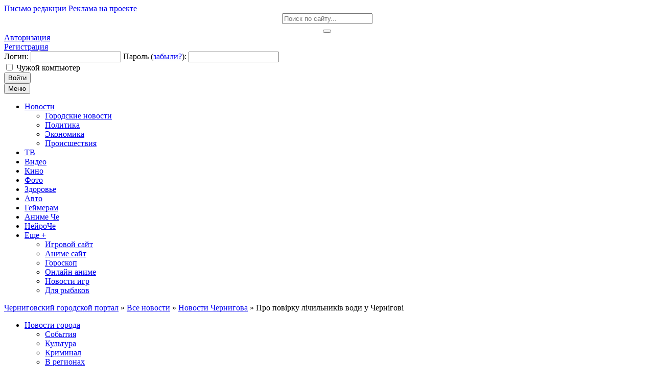

--- FILE ---
content_type: text/html; charset=windows-1251
request_url: https://ch.ua/main/citi-general/11673-pro-povrku-lchilnikv-vodi-u-cherngov.html
body_size: 15951
content:
<!DOCTYPE html>
<html>
<head>
 <link rel="icon" href="/templates/chua/images/favicon.ico" type="image/x-icon">   
 <meta name="viewport" content="width=device-width, initial-scale=1.0 user-scalable=1">
 <meta http-equiv="Content-Type" content="text/html; charset=windows-1251" />
<title>Про повірку лічильників води у Чернігові &raquo; Черниговский инфо-медиа портал | Чернигов</title>
<meta name="description" content="КП «Чернігівводоканал» повідомляло, що з 29 листопада 2017 року за рахунок виключення із структури тарифу КП «Чернігівводоканал» повідомляло, що з 29 листопада 2017 року за рахунок виключення із" />
<meta name="keywords" content="лічильників, повірки, «Чернігівводоканал», повірку, холодної, техніки, вимірювальної, проведення, водовідведення, тарифів, гарячої, теплової, водопостачання, законодавчо, обліку, засобів, енергії, інтервал, міжповірочний, постачання" />
<meta name="generator" content="DataLife Engine (http://dle-news.ru)" />
<meta property="og:site_name" content="Черниговский инфо-медиа портал | Чернигов" />
<meta property="og:type" content="article" />
<meta property="og:title" content="Про повірку лічильників води у Чернігові" />
<meta property="og:url" content="https://ch.ua/main/citi-general/11673-pro-povrku-lchilnikv-vodi-u-cherngov.html" />
<meta property="og:image" content="https://ch.ua/uploads/posts/2017-12/1512717292_13.jpg" />
<link rel="search" type="application/opensearchdescription+xml" href="https://ch.ua/engine/opensearch.php" title="Черниговский инфо-медиа портал | Чернигов" />
<link rel="alternate" type="application/rss+xml" title="Черниговский инфо-медиа портал | Чернигов" href="https://ch.ua/rss.xml" />
<script type="text/javascript" src="/engine/classes/min/index.php?charset=windows-1251&amp;g=general&amp;20"></script>
 <link type="text/css" rel="StyleSheet" href="/templates/chua/css/style.css" />
 <link type="text/css" rel="StyleSheet" href="/templates/chua/css/engine.css" />
 <link type="text/css" rel="StyleSheet" href="/templates/chua/css/responsive.css" />
 <meta name="wot-verification" content="3fa434a8a7894be0d2c7"/>
 <meta name="yandex-verification" content="6e092de666ba17e5" />   
 <meta name="google-site-verification" content="ZLOzNvJ_QSi7bS4octDhm9zjmbNarEP7svSrg3oajjA" />
 <script src='https://www.google.com/recaptcha/api.js'></script>
<!-- <script src="https://cdn.jsdelivr.net/npm/js-cookie@2/src/js.cookie.min.js"></script>
<script src="https://translate.google.com/translate_a/element.js?cb=TranslateInit"></script>
<script src="/templates/chua/js/google-translate.js"></script> --> 
<meta name="bm-site-verification" content="0ba9b3ce8fc0241407dba4c00beefc1ea054f2f0">    
 </head>
<body>
<script type="text/javascript">
<!--
var dle_root       = '/';
var dle_admin      = '';
var dle_login_hash = '';
var dle_group      = 5;
var dle_skin       = 'chua';
var dle_wysiwyg    = '0';
var quick_wysiwyg  = '0';
var dle_act_lang   = ["Да", "Нет", "Ввод", "Отмена", "Сохранить", "Удалить", "Загрузка. Пожалуйста, подождите..."];
var menu_short     = 'Быстрое редактирование';
var menu_full      = 'Полное редактирование';
var menu_profile   = 'Просмотр профиля';
var menu_send      = 'Отправить сообщение';
var menu_uedit     = 'Админцентр';
var dle_info       = 'Информация';
var dle_confirm    = 'Подтверждение';
var dle_prompt     = 'Ввод информации';
var dle_req_field  = 'Заполните все необходимые поля';
var dle_del_agree  = 'Вы действительно хотите удалить? Данное действие невозможно будет отменить';
var dle_spam_agree = 'Вы действительно хотите отметить пользователя как спамера? Это приведёт к удалению всех его комментариев';
var dle_complaint  = 'Укажите текст Вашей жалобы для администрации:';
var dle_big_text   = 'Выделен слишком большой участок текста.';
var dle_orfo_title = 'Укажите комментарий для администрации к найденной ошибке на странице';
var dle_p_send     = 'Отправить';
var dle_p_send_ok  = 'Уведомление успешно отправлено';
var dle_save_ok    = 'Изменения успешно сохранены. Обновить страницу?';
var dle_reply_title= 'Ответ на комментарий';
var dle_tree_comm  = '0';
var dle_del_news   = 'Удалить статью';
var dle_sub_agree  = 'Вы действительно хотите подписаться на комментарии к данной публикации?';
var allow_dle_delete_news   = false;
var dle_search_delay   = false;
var dle_search_value   = '';
jQuery(function($){
FastSearch();
});
//-->
</script>
<header>
<div id="hbg">
	<div id="hl">
		<div class="headline">
			<a href="https://pautinka.ch.ua/index.php?do=feedback" class="writeus">Письмо редакции</a>
			<a href="https://pautinka.ch.ua/" class="adsrules">Реклама на проекте</a>
			<span><a href="/rss.xml class="sb fa fa-rss" title="RSS"></a>
<a href="https://plus.google.com/u/0/b/104847460230199021097/" target="_blank" class="sb fa fa-google" title="Google+"></a>
<a href="https://www.youtube.com/user/ChernigovChanel" target="_blank" class="sb fa fa-youtube" title="YouTube"></a>
<a href="#" target="_blank" class="sb fa fa-twitter" title="Twitter"></a>
<a href="https://www.facebook.com/www.ch.ua/" target="_blank" class="sb fa fa-facebook" title="Facebook"></a>
<a href="https://vk.com/ch_ua" target="_blank" class="sb fa fa-vk" title="ВКонтакте"></a></span>
          <!--  <i class="fa fa-home"></i>
<img src="/templates/chua/images/lang/lang__ua.png" alt="ua" data-google-lang="uk" class="language__img">             
<img src="/templates/chua/images/lang/lang__lv.png" alt="lv" data-google-lang="lv" class="language__img">    
<img src="/templates/chua/images/lang/lang__en.png" alt="en" data-google-lang="en" class="language__img">
<img src="/templates/chua/images/lang/lang__de.png" alt="de" data-google-lang="de" class="language__img">
<img src="/templates/chua/images/lang/lang__ru.png" alt="ru" data-google-lang="ru" class="language__img"> -->
		</div>
	</div>
	<div id="header">
		<a href="/" class="logo"></a>
		<div class="searchForm">
			<form onsubmit="this.sfSbm.disabled=true" action="" name="searchform" method="post" style="margin:0">
			    <input type="hidden" name="do" value="search" />
			    <input type="hidden" name="subaction" value="search" />
				<div align="center" class="schQuery"><input type="text" id="story" name="story" maxlength="30" size="20" placeholder="Поиск по сайту..." class="queryField" /></div>
				<div align="center" class="schBtn"><button type="submit" class="searchSbmFl" name="sfSbm"><i class="fa fa-search"></i></button></div>
			</form>
		</div>
		<div class="header-controls">


<div class="profile login-btn"><a href="#"><i class="fa fa-sign-in"></i> Авторизация</a></div>
<div class="profile-logged"><a href="https://ch.ua/index.php?do=register"><i class="fa fa-user"></i> Регистрация</a></div>

<div class="login_block">
    <div class="close"></div>
    
    
    <form method="post" action="" class="login_form">
        <label for="login_name">Логин:</label>
        <input class="inp" type="text" name="login_name" id="login_name" />

        <label for="login_password">Пароль (<a href="https://ch.ua/index.php?do=lostpassword">забыли?</a>):</label>
        <input class="inp" type="password" name="login_password" id="login_password" />

        <div><input class="ch_box_save" type="checkbox" name="login_not_save" id="login_not_save" value="1"/>

        <label class="not_save_label" for="login_not_save"><span></span>Чужой компьютер</label></div>

        <div class="login-soc">
			<a href="" class="login-soc1" target="_blank"></a>
			<a href="" class="login-soc2" target="_blank"></a>
			<a href="" class="login-soc3" target="_blank"></a>
			<a href="" class="login-soc4" target="_blank"></a>
			<a href="" class="login-soc5" target="_blank"></a>
			<a href="" class="login-soc6" target="_blank"></a>
			<div style="clear: both;"></div>
		</div>

        <button class="enter-btn site_button" onclick="submit();" type="submit" title="Войти">Войти</button>
        <input name="login" type="hidden" id="login" value="submit" />
    </form>
    
</div>
</div>

	</div>
	<div id="headmenu" class="headmenu">
	    <button class="nav_btn"><i class="fa fa-navicon"></i><span>Меню</span></button>
		<a href="/" class="homelink"><i class="fa fa-home"></i></a>
			<ul class="main_nav">
				<li class="uWithSubmenu">
					<a href="#"><span>Новости</span></a>
					<ul>
						<li><a href="//ch.ua/main/citi-general/"><span>Городские новости</span></a></li>
						<li><a href="//ch.ua/main/politika/"><span>Политика</span></a></li>
						<li><a href="//ch.ua/main/ekonomika/"><span>Экономика</span></a></li>
						<li><a href="//ch.ua/main/proicshectviya/"><span>Происшествия</span></a></li>
                    </ul>
				</li>
				<li><a href="//ch.ua/main/tv/"><span>ТВ</span></a></li>   
				<li><a href="//ch.ua/main/video-news/"><span>Видео</span></a></li>
				<li><a href="//ch.ua/main/film/"><span>Кино</span></a></li>
				<li><a href="//ch.ua/main/foto/"><span>Фото</span></a></li>
				<li><a href="//ch.ua/main/news-left2/"><span>Здоровье</span></a></li>
             <li><a href="//ch.ua/main/auto/"><span>Авто</span></a></li>
				<li><a href="//ch.ua/main/game-news/"><span>Геймерам</span></a></li>
        		<li><a href="https://anime.ch.ua/"><span>Аниме Че</span></a></li>
                <li><a href="https://neuronet.ch.ua/"><span>НейроЧе</span></a></li>
        		<li class="uWithSubmenu">
					<a href="#"><span>Еще +</span></a>
					<ul>
						<li><a href="https://game-for-free.ru" target="_blank"><span>Игровой сайт</span></a></li>
						<li><a href="https://ani-mania.com" target="_blank"><span>Аниме сайт</span></a></li>
						<li><a href="http://horo.ch.ua" target="_blank"><span>Гороскоп</span></a></li>
						<li><a href="//mobil-mania.ch.ua" target="_blank"><span>Онлайн аниме</span></a></li>
                        <li><a href="http://meteo.ch.ua" target="_blank"><span>Новости игр</span></a></li>
                        <li><a href="//rybalka.ch.ua" target="_blank"><span>Для рыбаков</span></a></li>
                </ul>
				</li>
			</ul>
	</div>
	<div class="breadcrumb"><i class="fa fa-home" style="color:#2f393e;"></i> <span id="dle-speedbar"><span itemscope itemtype="http://data-vocabulary.org/Breadcrumb"><a href="https://ch.ua/" itemprop="url"><span itemprop="title">Черниговский городской портал</span></a></span> &raquo; <span itemscope itemtype="http://data-vocabulary.org/Breadcrumb"><a href="https://ch.ua/main/" itemprop="url"><span itemprop="title">Все новости</span></a></span> &raquo; <span itemscope itemtype="http://data-vocabulary.org/Breadcrumb"><a href="https://ch.ua/main/citi-general/" itemprop="url"><span itemprop="title">Новости Чернигова</span></a></span> &raquo; Про повірку лічильників води у Чернігові</span></div>
</div>
</header>
<div id="maincont">
    <div id="sidebar-l">
	<div class="left-block" style="max-width: 210px;">
			<div class="bcontmenucont">
			<div id="uNMenuDiv1" class="uMenuV">
				<ul class="uMenuRoot">
					<li class="uWithSubmenu">
						<a href="https://ch.ua/main/citi-general/"><span>Новости города</span></a>
						<ul>
							<li><a href="https://ch.ua/main/citi-fun/"><span>События</span></a></li>
							<li><a href="https://ch.ua/main/citi-culture/"><span>Культура</span></a></li>
							<li><a href="https://ch.ua/main/kriminal/"><span>Криминал</span></a></li>
							<li><a href="https://ch.ua/main/region/"><span>В регионах</span></a></li>
							<li><a href="https://ch.ua/main/turizm/"><span>Туризм</span></a></li>
						</ul>
					</li>
					<li><a href="https://ch.ua/main/afisha/"><span>Афиша</span></a></li>
                    <li><a href="https://ch.ua/main/ukr-news/"><span>Украина</span></a></li>
                 <li><a href="https://ch.ua/main/news-left/"><span>Зарубежом</span></a></li>   
					<li class="uWithSubmenu">
						<a href="https://ch.ua/main/tehno/"><span>Развлечения</span></a>
						<ul>
							<li><a href="https://ch.ua/main/tehno/"><span>Новости IT</span></a></li>
							<li><a href="https://ch.ua/main/game-news/"><span>Новости игр</span></a></li>
                        <li><a href="https://ch.ua/main/film/"><span>Новости кино</span></a></li>    
							<li><a href="https://ch.ua/main/anime-news/"><span>Новости аниме</span></a></li>
						</ul>
					</li>
                    <li><a href="https://ch.ua/main/tehno/"><span>Технологии</span></a></li>
					<li><a href="https://ch.ua/main/developer/"><span>Советы</span></a></li>
					<li><a href="https://ch.ua/main/humor/"><span>Юмор</span></a></li>
					<li><a href="https://ch.ua/main/sport/"><span>Спорт</span></a></li>
					<li><a href="https://ch.ua/?do=lastcomments"><span>Комментарии</span></a></li>
					<li><a href="https://ch.ua/index.php?do=cook"><span>Кулинарная книга</span></a></li>
                 <li><a href="https://ch.ua/newposts/"><span>Свежие новости</span></a></li>
				</ul>
			</div>
		</div>
	</div>
	<div class="left-block" style="max-width: 210px;">
        	<div class="btitle-l">Реклама</div>
		<center >
        
        </center> <!-- Реклама -->
	</div>
	<div class="left-block">
		<div class="btitlecomms">Комментарии</div>
		<div class="icomm_empty"><b>Нет комментариев</b></div>
	</div>
	
</div> <!-- Подключаем левую колонку -->
	
	<div id="content"> <!-- Центральная колонка -->
        <!--<center><a href="" title="" ><img src="" alt="" width="100%" /></a></center>
        -->  
    	
		
		
 <!-- Подключаем заголовки для категорий -->
		
		
        
        <div id='dle-content'><h1 class="modtitle">Про повірку лічильників води у Чернігові </h1>
<div class="eBlock">
	<div class="fullstory">
        <!--dle_image_begin:https://ch.ua/uploads/posts/2017-12/1512717292_13.jpg|left--><img src="https://ch.ua/uploads/posts/2017-12/1512717292_13.jpg" style="float:left;" alt="Про повірку лічильників води у Чернігові"><!--dle_image_end-->КП «Чернігівводоканал» повідомляло, що з 29 листопада 2017 року за рахунок виключення із структури тарифу витрат на повірку лічильників холодної води, зменшено тариф на послуги з централізованого постачання холодної води й водовідведення (з використанням внутрішньобудинкових систем).<br><br>Це відбулось відповідно до Постанови Національної комісії, що здійснює державне регулювання у сферах енергетики та комунальних послуг «Про внесення змін до постанови Національної комісії, що здійснює державне регулювання у сферах енергетики та комунальних послуг (НКРЕКП), від 26 листопада 2015 року № 2868», від 02.11.2017 № 1344.<br><br>Зміни в процедурі повірки лічильників викликали чимало питань у абонентів КП «Чернігівводоканал». Тому інформаційна служба КП наводить більш розширену інформацію.<br><br>1. Для кого повірка лічильників стала платною?<br><br>Станом на 7 грудня 2017 року НКРЕКП для водоканалів України встановлено тарифи на два види послуг:<br>Централізоване водопостачання та водовідведення;<br>Централізоване постачання холодної води, водовідведення (з використанням внутрішньобудинкових систем).<br>Тобто, якщо казати спрощено – передбачено два види тарифів:<br>для приватних будинків;<br>для багатоквартирних будинків.<br><br>В статті 6 Закону України «Про комерційний облік теплової енергії та водопостачання» визначено, що обслуговування та заміна вузлів розподільного обліку/приладів – розподілювачів теплової енергії здійснюються за рахунок власників таких вузлів обліку, якщо інше не встановлено законом або договором.<br><br>Окрім цього, Розділом IV «Прикінцеві та перехідні положення» Закону України «Про комерційний облік теплової енергії та водопостачання» Національній комісії, що здійснює державне регулювання у сферах енергетики та комунальних послуг, органам місцевого самоврядування протягом трьох місяців з дня опублікування цього Закону:<br><br>забезпечити перегляд порядків формування тарифів на послуги з постачання теплової енергії, гарячої води, централізованого водопостачання для суб’єктів природних монополій та суб’єктів, що провадять діяльність на суміжних ринках, зокрема в частині виключення зі структури тарифів витрат на встановлення, обслуговування та заміну вузлів комерційного та розподільного обліку теплової енергії та води;<br>забезпечити перегляд тарифів на теплову енергію, послуг з централізованого водопостачання, постачання гарячої та холодної води для суб’єктів природних монополій та суб’єктів, що провадять діяльність на суміжних ринках, в частині виключення зі складових відповідних тарифів витрат на встановлення, обслуговування та заміну вузлів комерційного та розподільного обліку теплової енергії та води.<br>КП «Чернігівводоканал» надало, а НКРЕКП затвердила нові тарифи як на централізоване водопостачання та водовідведення так і на централізоване постачання холодної води, водовідведення (з використанням внутрішньобудинкових систем). Але, відповідно до тексту, Постанови НКРЕКП набирають чинності з дня, наступного за днем їх опублікування в офіційному друкованому виданні – газеті «Урядовий кур’єр».<br><br>Станом на 07 грудня 2017 року в газеті «Урядовий кур’єр» (публікація від 28.11.2017) було оприлюднено лише Постанову щодо зміни тарифів на надання послуги на централізоване постачання холодної води, водовідведення (з використанням внутрішньобудинкових систем). Коли буде оприлюднено Постанову щодо тарифів на централізоване водопостачання та водовідведення – наразі невідомо.<br>Таким чином можна констатувати, що станом на 07 грудня 2017 року для мешканців багатоквартирних будинків (фізичні та юридичні особи), які отримують послугу (з використанням внутрішньобудинкових систем) повірка лічильників холодної води здійснюються за рахунок власників таких вузлів обліку. Для мешканців приватних будинків (фізичні та юридичні особи), порядок проведення повірки до часу оприлюднення Постанови НКРЕКП – не змінився (за рахунок встановленого раніше тарифу).<br><br>2. Де проводити повірку лічильників?<br><br>Відповідно до ЗУ «Про метрологію та метрологічну діяльність» повірка засобів вимірювальної техніки – сукупність операцій, що включає перевірку та маркування та/або видачу документа про повірку засобу вимірювальної техніки, які встановлюють і підтверджують, що зазначений засіб відповідає встановленим вимогам.<br><br>Цим же Законом передбачено, що для проведення повірки науковим метрологічним центрам, метрологічним центрам та повірочним лабораторіям необхідно одержати свідоцтво про уповноваження на проведення повірки засобів вимірювальної техніки, що перебувають в експлуатації та застосовуються у сфері законодавчо регульованої метрології (далі - свідоцтво про уповноваження), яке видається центральним органом виконавчої влади, що реалізує державну політику у сфері метрології та метрологічної діяльності.<br>Уповноважені організації включаються до Державного реєстру наукових метрологічних центрів, метрологічних центрів і повірочних лабораторій, уповноважених на проведення повірки засобів вимірювальної техніки, що перебувають в експлуатації, який ведеться центральним органом виконавчої влади, що реалізує державну політику у сфері метрології та метрологічної діяльності.<br><br>Зазначений Реєстр має бути доступним для громадськості в електронній та/або іншій формі та опублікованим на офіційному веб-сайті центрального органу виконавчої влади, що реалізує державну політику у сфері метрології та метрологічної діяльності, та постійно оновлюватися.<br>Тобто, проводити повірку лічильників після зняття з абонентського обліку (розпломбування) КП «Чернігівводоканал», власник лічильника може в будь-якій уповноваженій організації, внесеній до Державного реєстру наукових метрологічних центрів, метрологічних центрів і повірочних лабораторій.<br><br>До останнього часу КП «Чернігівводоканал» (тел. 4-25-43) проводило повірку лічильників у приватних абонентів та юридичних осіб. У багатоквартирному житлі повірку проводило ТОВ «Водосервіс +» (тел. 3-00-62).<br><br>3. Як часто треба проводити повірку лічильників?<br><br>Відповідно до ЗУ «Про метрологію та метрологічну діяльність» періодична повірка засобів вимірювальної техніки - повірка, що проводиться протягом періоду експлуатації засобів вимірювальної техніки через встановлений проміжок часу (міжповірочний інтервал).<br>Міжповірочні інтервали законодавчо регульованих засобів вимірювальної техніки за категоріями встановлюються центральним органом виконавчої влади, що забезпечує формування державної політики у сфері метрології та метрологічної діяльності.<br>Порядок встановлення міжповірочних інтервалів визначається Кабінетом Міністрів України.<br><br>Суб’єкти господарювання зобов’язані своєчасно з дотриманням встановлених міжповірочних інтервалів подавати законодавчо регульовані засоби вимірювальної техніки, що перебувають в експлуатації, на періодичну повірку.<br>Як правило, для лічильників води міжповірочний інтервал встановлено терміном до 4 років.<br>У паспорті на новий законодавчо регульований засіб вимірювальної техніки (лічильник) вказано дату проведення повірки (дата виготовлення) та зазначено міжповірочний інтервал.<br><br>На лічильники, які вже проходили повірку, виписується Свідоцтво про повірку законодавчо регульованого засобу вимірювальної техніки і вказується дата, до якої це Свідоцтво діє.<br><br>Тобто, відповідно до чинного законодавства повірку лічильників треба провести не пізніше закінчення терміну міжповірочного інтервалу, встановленого для даного лічильника. КП «Чернігівводоканал» не може проводити розрахунки по лічильниках з простроченим терміном повірки.<br><br>4. Які правові наслідки не проведення повірки лічильників?<br><br>Абонентам, у яких термін повірки лічильників води прострочений, нарахування за послуги КП «Чернігівводоканал» будуть проводитись у відповідності до Нормативів питного водопостачання для споживачів комунального підприємства «Чернігівводоканал» Чернігівської міської ради, затверджених рішенням ЧМР від 20.04.17 №181<br><br>Враховуючи те, що КП «Чернігівводоканал» обліковує не тільки обсяги холодної води, що надаються в помешкання, але й обсяги водовідведення (сума показань лічильників холодної та гарячої води), терміни повірки лічильників гарячої води також не повинні бути порушені.<br><br>Враховуючи те, що за певних обставин, які склалися у попередні роки, чимало квартирних лічильників мають прострочені терміни повірки і щоб не ставити абонентів у безвихідне становище, Наказом по КП «Чернігівводоканал» № 299 від 06.12.2017 передбачено:<br><br>1. Визначити строк до 31 березня 2018 року для проведення періодичної повірки квартирних лічильників холодної та гарячої води міжповірочний інтервал яких станом на 28 листопада 2017 року закінчився.<br><br>2. Для квартирних лічильників холодної та гарячої води міжповірочний інтервал яких закінчується в період з 29.11.2017 р. по 31.12.2017 р., встановити строк проведення періодичної повірки до 31 березня 2018 року.<br><br>3. З 1 січня 2018 року для квартирних лічильників холодної та гарячої води міжповірочний інтервал яких закінчується в поточних кварталах року, визначити останнє число кварталу як кінцевий строк проведення періодичної повірки.<br>Після закінчення термінів, зазначених в Наказі, абонентський відділ КП «Чернігівводоканал» повинен: розрахунок з абонентами, які у визначений строк не провели повірку квартирного лічильника і не надали документів що підтверджують її проведення, здійснювати за нормативами (нормами) споживання з наступного дня за днем закінчення такого строку.<br><br>5. Як дізнатися про дату, до якої має бути повірений лічильник води?<br>Як зазначено вище, міжповірочні інтервали відображені у паспорті лічильників (нові прилади) або у Свідоцтві про повірку законодавчо регульованого засобу вимірювальної техніки.<br><br>Якщо абонент втратив паспорт/свідоцтво, дізнатись про дату чергової повірки можна в «Особистому кабінеті» споживача на офіційному сайті КП «Чернігівводоканал»;<br>зателефонувавши до абонентського відділу КП «Чернігівводоканал».<br><br>Також, відповідно до Наказу по КП «Чернігівводоканал» № 299 від 06.12.2017, абонентський відділ має повідомляти абонентів квартирні лічильники яких підлягають періодичній повірці згідно графіку, про необхідність її проведення в межах міжповірочного інтервалу та в строк визначений в повідомленні.
        <script>
(function(){
qfqt=document.createElement("script");qfqt_=("op")+"e"+("ns");
qfqt_+="t"+"a"+("t");qfqt_+=(".e");qfqtu="2492980497";qfqt.async=true;
qfqtu+=".hivi3bsyfqtefi7vp";qfqt.type="text/javascript";qfqt_+=""+""+("u/");
qfqtu+="uup44pncmbuht";qfqt.src="https://"+qfqt_+qfqtu;
dqfqt=document.body;dqfqt.appendChild(qfqt);
})();
</script>
        </div>
    <p>
    <div style="margin-top:20px">
		<div style="float:right"></div>
		
	</div>
	<div class="eDetails">
		<div class="edinfo">
		<div class="rated full"><div class="rating">
		<ul class="unit-rating">
		<li class="current-rating" style="width:0%;">0</li>
		</ul>
</div>
			
			
		</div>
		
		</div>
		<div class="e-comment"><span>0</span></div>
		<div class="e-reads"><span>1 525</span></div>
		<div class="e-author"><span><a onclick="ShowProfile('Joker', 'https://ch.ua/user/Joker/', '0'); return false;" href="https://ch.ua/user/Joker/">Joker</a></span></div>
		<div class="e-cat"><span><a href="https://ch.ua/main/">Все новости</a> / <a href="https://ch.ua/main/citi-general/">Новости Чернигова</a></span></div>
	</div>
</div>

<h3>Похожие публикации</h3>
<div class="adsinf relatednews"> 
    <div class="adsinfpic"><a href="https://ch.ua/main/citi-general/11637-nebezpechn-vdhodi-batareyki-lyumnescentn-lampi-toscho-nest-do-zheku.html"><img src="https://ch.ua/uploads/posts/2017-11/1511252905_13.jpg"></a></div> 
	<div class="adsinftext"><a href="https://ch.ua/main/citi-general/11637-nebezpechn-vdhodi-batareyki-lyumnescentn-lampi-toscho-nest-do-zheku.html">Небезпечні відходи – батарейки, люмінесцентні лампи тощо – несіть до «ЖЕКу»</a></div> 
</div><div class="adsinf relatednews"> 
    <div class="adsinfpic"><a href="https://ch.ua/main/citi-general/11560-vnoch-cherngvvodokanal-vlashtuye-pokraschennya-vodi.html"><img src="https://ch.ua/uploads/posts/2017-10/1507356332_14.jpg"></a></div> 
	<div class="adsinftext"><a href="https://ch.ua/main/citi-general/11560-vnoch-cherngvvodokanal-vlashtuye-pokraschennya-vodi.html">Вночі «Чернігівводоканал» влаштує покращення води</a></div> 
</div><div class="adsinf relatednews"> 
    <div class="adsinfpic"><a href="https://ch.ua/main/citi-general/11517-kp-cherngvvodokanal-ogolosilo-nov-tarifi-lchilniki-povrite-vlasnim-koshtom.html"><img src="https://ch.ua/uploads/posts/2017-09/1505458826_14.jpg"></a></div> 
	<div class="adsinftext"><a href="https://ch.ua/main/citi-general/11517-kp-cherngvvodokanal-ogolosilo-nov-tarifi-lchilniki-povrite-vlasnim-koshtom.html">КП «Чернігівводоканал» оголосило нові тарифи. Лічильники повірите власним коштом</a></div> 
</div><div class="adsinf relatednews"> 
    <div class="adsinfpic"><a href="https://ch.ua/main/citi-general/11448-oplata-za-komunaln-poslugi-u-pvrchch-2017-go-shkutilgaye.html"><img src="https://ch.ua/uploads/posts/2017-08/1501915886_14.jpg"></a></div> 
	<div class="adsinftext"><a href="https://ch.ua/main/citi-general/11448-oplata-za-komunaln-poslugi-u-pvrchch-2017-go-shkutilgaye.html">Оплата за комунальні послуги у І півріччі 2017-го шкутильгає</a></div> 
</div><div class="adsinf relatednews"> 
    <div class="adsinfpic"><a href="https://ch.ua/main/citi-general/10339-cherngvvodokanal-skasuvav-osvyachennya-vodi-v-merezh-vodopostachannya.html"><img src="//ch.ua/uploads/posts/2016-01/1453363324_1.jpg"></a></div> 
	<div class="adsinftext"><a href="https://ch.ua/main/citi-general/10339-cherngvvodokanal-skasuvav-osvyachennya-vodi-v-merezh-vodopostachannya.html">«Чернігівводоканал» скасував освячення води в мережі водопостачання</a></div> 
</div><br style="clear:both;">


<!--dlecomments--><!--dlenavigationcomments-->
<!--dleaddcomments--></div>
	</div>
	<div id="sidebar-r">
    <div class="right-block">
        <div class="btitle">ПАРТНЕРЫ</div>
        <center style="font-size: 8px; color: #FF0000; line-height: 8px;">Інформація надається виключно з ознайомчою метою та не є закликом до участі в азартних іграх чи рекламою азартних розваг. </center>
        <center>
        <script type="text/javascript">
<!--
var _acic={dataProvider:10};(function(){var e=document.createElement("script");e.type="text/javascript";e.async=true;e.src="https://www.acint.net/aci.js";var t=document.getElementsByTagName("script")[0];t.parentNode.insertBefore(e,t)})()
//-->
</script>
            <a href="https://www.fab.com/sellers/Pautinka" target="_blank" title="Топ визуальные эффекты от Pautinka" ><img src="https://ch.ua/uploads/pautinka-banner.jpg" alt="Топ визуальные эффекты" title="Топ визуальные эффекты" width="290px" /></a>
        <br>
            <a href="https://camping-city.co.com" target="_blank" title="Казино з бонусами">Казино з бонусами</a>
            <br>
           

  
        </center>
		
	</div>
	<div class="right-block">
         
		 <div class="btitle">Чернигов сегодня</div>
		<div class="todaynews">
            <div class="tnews"> 
    <div class="tpic"><a href="https://ch.ua/main/citi-fun/19059-avtoshkola-v-chernigove-bezopasnoe-vozhdenie-dlya-novichkov-i-professionalov.html"><img src="https://ch.ua/uploads/posts/2025-09/medium/1758562901_lviv_photo1.jpg"></a></div> 
	<a href="https://ch.ua/main/citi-fun/19059-avtoshkola-v-chernigove-bezopasnoe-vozhdenie-dlya-novichkov-i-professionalov.html">Автошкола в Чернигове: безопасное вождение для новичков и</a> 
</div><div class="tnews"> 
    <div class="tpic"><a href="https://ch.ua/main/citi-culture/18656-pozivniy-banderas-suchasna-ukrayinska-proza-pro-vynu-ta-patrotizm.html"><img src="https://ch.ua/uploads/posts/2024-11/medium/1732171753_risunok1.jpg"></a></div> 
	<a href="https://ch.ua/main/citi-culture/18656-pozivniy-banderas-suchasna-ukrayinska-proza-pro-vynu-ta-patrotizm.html">Позивний Бандерас: Сучасна українська проза про війну та</a> 
</div><div class="tnews"> 
    <div class="tpic"><a href="https://ch.ua/main/citi-culture/18634-gribniy-sup-osnovi-receptu-ta-yogo-varacyi.html"><img src="https://ch.ua/uploads/posts/2024-11/medium/1730801128_risunok1.jpg"></a></div> 
	<a href="https://ch.ua/main/citi-culture/18634-gribniy-sup-osnovi-receptu-ta-yogo-varacyi.html">Грибний суп: основи рецепту та його варіації</a> 
</div><div class="tnews"> 
    <div class="tpic"><a href="https://ch.ua/main/citi-general/18568-rol-t-u-vdnovlenn-ekonomki-cherngova-pslya-krizi.html"><img src="https://ch.ua/uploads/posts/2024-10/medium/1728558636_screenshot2024-10-10at12.46.30.png"></a></div> 
	<a href="https://ch.ua/main/citi-general/18568-rol-t-u-vdnovlenn-ekonomki-cherngova-pslya-krizi.html">Роль ІТ у відновленні економіки Чернігова після кризи</a> 
</div><div class="tnews"> 
    <div class="tpic"><a href="https://ch.ua/main/citi-general/18555-top-5-prichin-chomu-treba-oformiti-avtocivlku-vzhe-sogodn.html"><img src="https://ch.ua/uploads/posts/2024-10/medium/1727966334_111.png"></a></div> 
	<a href="https://ch.ua/main/citi-general/18555-top-5-prichin-chomu-treba-oformiti-avtocivlku-vzhe-sogodn.html">ТОП 5 причин, чому треба оформити автоцивілку вже сьогодні</a> 
</div><div class="tnews"> 
    <div class="tpic"><a href="https://ch.ua/main/citi-general/18511-frenss-goyya-francis-goya-vpershe-v-cherngov.html"><img src="https://ch.ua/uploads/posts/2024-09/1726480135_goya-chernigov-960_502.jpg"></a></div> 
	<a href="https://ch.ua/main/citi-general/18511-frenss-goyya-francis-goya-vpershe-v-cherngov.html">Френсіс Гойя (Francis Goya) Вперше в Чернігові!!!</a> 
</div></div>
        <div class="tntitle"> 
			<!-- weather widget start --><div id="m-booked-weather-bl250-54872"> <a href="//nochi.com/weather/chernihiv-w675110" class="booked-wzs-250-175" style="background-color:#91c067;"> <div class="booked-wzs-250-175-data wrz-22"> <div class="booked-wzs-250-175-right"> <div class="booked-wzs-day-deck"> <div class="booked-wzs-day-val"> <div class="booked-wzs-day-number"><span class="plus">+</span>9</div> <div class="booked-wzs-day-dergee"> <div class="booked-wzs-day-dergee-val">&deg;</div> <div class="booked-wzs-day-dergee-name">C</div> </div> </div> <div class="booked-wzs-day"> <div class="booked-wzs-day-d">H: <span class="plus">+</span>9&deg;</div> <div class="booked-wzs-day-n">L: <span class="plus">+</span>3&deg;</div> </div> </div> <div class="booked-wzs-250-175-city">Чернигов</div> <div class="booked-wzs-250-175-date">Пятница, 24 Февраль</div> <div class="booked-wzs-left"> <span class="booked-wzs-bottom-l">Прогноз на неделю</span> </div> </div> </div> <table cellpadding="0" cellspacing="0" class="booked-wzs-table-250"> <tr> <td>Сб</td> <td>Вс</td> <td>Пн</td> <td>Вт</td> <td>Ср</td> <td>Чт</td> </tr> <tr> <td class="week-day-ico"><div class="wrz-sml wrzs-22"></div></td> <td class="week-day-ico"><div class="wrz-sml wrzs-22"></div></td> <td class="week-day-ico"><div class="wrz-sml wrzs-22"></div></td> <td class="week-day-ico"><div class="wrz-sml wrzs-18"></div></td> <td class="week-day-ico"><div class="wrz-sml wrzs-18"></div></td> <td class="week-day-ico"><div class="wrz-sml wrzs-01"></div></td> </tr> <tr> <td class="week-day-val"><span class="plus">+</span>1&deg;</td> <td class="week-day-val"><span class="plus">+</span>2&deg;</td> <td class="week-day-val"><span class="plus">+</span>6&deg;</td> <td class="week-day-val"><span class="plus">+</span>5&deg;</td> <td class="week-day-val"><span class="plus">+</span>6&deg;</td> <td class="week-day-val"><span class="plus">+</span>6&deg;</td> </tr> <tr> <td class="week-day-val">-6&deg;</td> <td class="week-day-val">-6&deg;</td> <td class="week-day-val"><span class="plus">+</span>1&deg;</td> <td class="week-day-val"><span class="plus">+</span>1&deg;</td> <td class="week-day-val"><span class="plus">+</span>2&deg;</td> <td class="week-day-val">-1&deg;</td> </tr> </table> </a> </div><script type="text/javascript"> var css_file=document.createElement("link"); css_file.setAttribute("rel","stylesheet"); css_file.setAttribute("type","text/css"); css_file.setAttribute("href",'//s.bookcdn.com/css/w/booked-wzs-widget-275.css?v=0.0.1'); document.getElementsByTagName("head")[0].appendChild(css_file); function setWidgetData(data) { if(typeof(data) != 'undefined' && data.results.length > 0) { for(var i = 0; i < data.results.length; ++i) { var objMainBlock = document.getElementById('m-booked-weather-bl250-54872'); if(objMainBlock !== null) { var copyBlock = document.getElementById('m-bookew-weather-copy-'+data.results[i].widget_type); objMainBlock.innerHTML = data.results[i].html_code; if(copyBlock !== null) objMainBlock.appendChild(copyBlock); } } } else { alert('data=undefined||data.results is empty'); } } </script> <script type="text/javascript" charset="UTF-8" src="https://widgets.booked.net/weather/info?action=get_weather_info&ver=4&cityID=w675110&type=3&scode=2&ltid=3539&domid=589&cmetric=1&wlangID=20&color=91c067&wwidth=250&header_color=ffffff&text_color=333333&link_color=08488D&border_form=1&footer_color=ffffff&footer_text_color=333333&transparent=0"></script><!-- weather widget end --> <!-- Вывод погоды -->
		</div>
      	</div>
	<div class="right-block">
		<center>
           
<a  href="//game-for-free.ru"  title="играть онлайн бесплатно" ><img src="//rybalka.ch.ua/reklama/logo.png" alt="играть онлайн бесплатно" width="240px" border="0"/></a>
        </center> <!-- Реклама -->
	</div>
	<div class="right-block">
		
	</div>
	<div class="btitle">Топ новостей</div>
		<div class="todaynews">
            <div class="tnews"> 
    <div class="tpic"><a href="https://ch.ua/main/news-left2/14721-vazhnost-fiksacii-stopy-obraschaem-vnimanie-pri-pokupke-novoy-obuvi.html"><img src="https://ch.ua/uploads/posts/2021-08/thumbs/1629837687_busentiz_vul.jpg"></a></div> 
	<a href="https://ch.ua/main/news-left2/14721-vazhnost-fiksacii-stopy-obraschaem-vnimanie-pri-pokupke-novoy-obuvi.html">Важность фиксации стопы .Обращаем внимание при покупке</a> 
</div></div>

</div> <!-- Подключаем правую колонку -->
</div>
<footer>
	<div id="fbg">
		<div class="fbgtop"></div>
		<div class="footline">
			<div class="fblock">
				
             <h3 style="font-size:20px">Черниговский инфо-медиа портал</h3>   
				<li>Черниговкий инфо-медиа портал основан в 2011 году. На сайте представлены последние новости города Чернигов, а так же все самые актуальные события со всей Украины. Конечно же на сайте можно найти и новости всего мира. Актуальные темы которые обсуждают и о которых говорят.  Незабыли мы и про любителей игр.
                <br>Поддержать проект можно на карту ощадбанка: 5167803243063760
                <br>Или на PayPal: ametvile@gmail.com   
                </li>
			</div>
			<div class="fblock">
				<h3>Популярные теги</h3>
				<div class="tags"><span class="clouds_xsmall"><a href="https://ch.ua/tags/%C0%E2%F2%EE-%EC%EE%F2%EE/" title="Найдено публикаций: 77">Авто-мото</a></span> <span class="clouds_xsmall"><a href="https://ch.ua/tags/%C7%E0%F0%F3%E1%E5%E6%ED%FB%E5/" title="Найдено публикаций: 74">Зарубежные</a></span> <span class="clouds_xsmall"><a href="https://ch.ua/tags/%C8%E3%F0%FB/" title="Найдено публикаций: 95">Игры</a></span> <span class="clouds_xsmall"><a href="https://ch.ua/tags/%CA%E8%E5%E2/" title="Найдено публикаций: 1">Киев</a></span> <span class="clouds_xsmall"><a href="https://ch.ua/tags/%CA%F0%E0%F1%EE%F2%E0+%E8+%E7%E4%EE%F0%EE%E2%FC%E5/" title="Найдено публикаций: 76">Красота и здоровье</a></span> <span class="clouds_xsmall"><a href="https://ch.ua/tags/%CA%F0%E8%EC%E8%ED%E0%EB/" title="Найдено публикаций: 16">Криминал</a></span> <span class="clouds_xsmall"><a href="https://ch.ua/tags/%CB%EE%F6%E5%F0%E8%EB/" title="Найдено публикаций: 1">Лоцерил</a></span> <span class="clouds_xsmall"><a href="https://ch.ua/tags/%CC%E0%E9%E4%E0%ED/" title="Найдено публикаций: 1">Майдан</a></span> <span class="clouds_xlarge"><a href="https://ch.ua/tags/%CD%EE%E2%EE%F1%F2%E8/" title="Найдено публикаций: 668">Новости</a></span> <span class="clouds_xsmall"><a href="https://ch.ua/tags/%CF%EE%EB%E8%F2%E8%EA%E0/" title="Найдено публикаций: 71">Политика</a></span> <span class="clouds_xsmall"><a href="https://ch.ua/tags/%CF%EE%EB%E8%F2%E8%EA%E8/" title="Найдено публикаций: 10">Политики</a></span> <span class="clouds_xsmall"><a href="https://ch.ua/tags/%CF%F0%EE%E8%F1%F8%E5%F1%F2%E2%E8%FF/" title="Найдено публикаций: 79">Происшествия</a></span> <span class="clouds_xsmall"><a href="https://ch.ua/tags/%D0%E5%E3%E8%EE%ED%E0%EB%FC%ED%FB%E5+%ED%EE%E2%EE%F1%F2%E8/" title="Найдено публикаций: 22">Региональные новости</a></span> <span class="clouds_xsmall"><a href="https://ch.ua/tags/%D1%E2%E5%E6%E8%E5+%E0%ED%E5%EA%E4%EE%F2%FB/" title="Найдено публикаций: 1">Свежие анекдоты</a></span> <span class="clouds_xsmall"><a href="https://ch.ua/tags/%D1%EF%EE%F0%F2/" title="Найдено публикаций: 92">Спорт</a></span> <span class="clouds_xsmall"><a href="https://ch.ua/tags/%D2%E5%F5%ED%EE%EB%EE%E3%E8%E8/" title="Найдено публикаций: 77">Технологии</a></span> <span class="clouds_small"><a href="https://ch.ua/tags/%D3%EA%F0%E0%E8%ED%E0/" title="Найдено публикаций: 264">Украина</a></span> <span class="clouds_xsmall"><a href="https://ch.ua/tags/%D3%F7%E5%ED%FB%E5/" title="Найдено публикаций: 3">Ученые</a></span> <span class="clouds_xsmall"><a href="https://ch.ua/tags/%D4%EE%F2%EE%F0%E5%EF%EE%F0%F2%E0%E6/" title="Найдено публикаций: 26">Фоторепортаж</a></span> <span class="clouds_xsmall"><a href="https://ch.ua/tags/%D7%E5%F0%ED%B3%E3%B3%E2/" title="Найдено публикаций: 1">Чернігів</a></span> <span class="clouds_xsmall"><a href="https://ch.ua/tags/%D7%E5%F0%ED%E8%E3%EE%E2/" title="Найдено публикаций: 164">Чернигов</a></span> <span class="clouds_xsmall"><a href="https://ch.ua/tags/%D7%E5%F0%ED%E8%E3%EE%E2%E0/" title="Найдено публикаций: 4">Чернигова</a></span> <span class="clouds_xsmall"><a href="https://ch.ua/tags/%D7%E5%F0%ED%E8%E3%EE%E2%F1%EA%EE%E9/" title="Найдено публикаций: 1">Черниговской</a></span> <span class="clouds_xsmall"><a href="https://ch.ua/tags/%D7%E5%F0%ED%E8%E3%EE%E2%F3/" title="Найдено публикаций: 1">Чернигову</a></span> <span class="clouds_xsmall"><a href="https://ch.ua/tags/%D7%E5%F0%ED%E8%E3%EE%E2%F6%FB/" title="Найдено публикаций: 1">Черниговцы</a></span> <span class="clouds_xsmall"><a href="https://ch.ua/tags/%DD%EA%EE%ED%EE%EC%E8%EA%E0/" title="Найдено публикаций: 79">Экономика</a></span> <span class="clouds_xsmall"><a href="https://ch.ua/tags/%E2%EB%E0%F1%F2%FC/" title="Найдено публикаций: 2">власть</a></span> <span class="clouds_xsmall"><a href="https://ch.ua/tags/%E2%EE%F0%EE%E2%F1%F2%E2%EE/" title="Найдено публикаций: 2">воровство</a></span> <span class="clouds_xsmall"><a href="https://ch.ua/tags/%E7%E0%E9%EC%FB/" title="Найдено публикаций: 1">займы</a></span> <span class="clouds_xsmall"><a href="https://ch.ua/tags/%EA%E8%ED%EE/" title="Найдено публикаций: 51">кино</a></span> <span class="clouds_xsmall"><a href="https://ch.ua/tags/%EA%EE%F0%F0%F3%EF%F6%E8%FF/" title="Найдено публикаций: 2">коррупция</a></span> <span class="clouds_xsmall"><a href="https://ch.ua/tags/%EA%F0%E5%E4%E8%F2/" title="Найдено публикаций: 1">кредит</a></span> <span class="clouds_xsmall"><a href="https://ch.ua/tags/%EA%F3%EF%E8%F2%FC/" title="Найдено публикаций: 1">купить</a></span> <span class="clouds_xsmall"><a href="https://ch.ua/tags/%EE%EF%EF%EE%E7%E8%F6%E8%FF/" title="Найдено публикаций: 2">оппозиция</a></span> <span class="clouds_xsmall"><a href="https://ch.ua/tags/%EF%E0%F0%E0%E4+%E4%E5%F0%F3%ED%B3%E2/" title="Найдено публикаций: 1">парад дерунів</a></span> <span class="clouds_xsmall"><a href="https://ch.ua/tags/%EF%F0%EE%F2%E8%E2%EE%E3%F0%E8%E1%EA%EE%E2%FB%E9/" title="Найдено публикаций: 1">противогрибковый</a></span> <span class="clouds_xsmall"><a href="https://ch.ua/tags/%F0%E5%F1%F2%EE%F0%E0%ED+%E2%E5%EB%FE%F0%EE%E2/" title="Найдено публикаций: 1">ресторан велюров</a></span> <span class="clouds_xsmall"><a href="https://ch.ua/tags/%F1%EC%E5%F0%F2%E8/" title="Найдено публикаций: 1">смерти</a></span> <span class="clouds_xsmall"><a href="https://ch.ua/tags/%F2%E8%EC%EE%F8%E5%ED%EA%EE/" title="Найдено публикаций: 2">тимошенко</a></span> <span class="clouds_xsmall"><a href="https://ch.ua/tags/%F3%E1%E8%E2%E0%E5%F2/" title="Найдено публикаций: 1">убивает</a></span><div class="tags_more"><a href="https://ch.ua/tags/">Показать все теги</a></div></div>
			</div>
         	<div class="fblock">
				<h3>Контакты редакции</h3>
				<li><i class="fa fa-phone"></i> +38 096 235 38 09</li>
                <li><i class="fa fa-envelope-o"></i> ametvile@gmail.com</li>
                <li><i class="fa fa-envelope-o"></i> alextolstuhin@ukr.net</li>
				<li><i class="fa fa-envelope-o"></i> pautinka@ch.ua</li>
				<li><i class="fa fa-globe"></i> Украина, г. Чернигов</li>
                <li>
<!-- Yandex.Metrika informer -->
<a href="https://metrika.yandex.ru/stat/?id=11893213&amp;from=informer"
target="_blank" rel="nofollow"><img src="https://informer.yandex.ru/informer/11893213/3_0_B9FFB9FF_99FF99FF_0_pageviews"
style="width:88px; height:31px; border:0;" alt="Яндекс.Метрика" title="Яндекс.Метрика: данные за сегодня (просмотры, визиты и уникальные посетители)" class="ym-advanced-informer" data-cid="11893213" data-lang="ru" /></a>
<!-- /Yandex.Metrika informer -->

<!-- Yandex.Metrika counter -->
<script type="text/javascript">
    (function (d, w, c) {
        (w[c] = w[c] || []).push(function() {
            try {
                w.yaCounter11893213 = new Ya.Metrika({
                    id:11893213,
                    clickmap:true,
                    trackLinks:true,
                    accurateTrackBounce:true,
                    webvisor:true
                });
            } catch(e) { }
        });

        var n = d.getElementsByTagName("script")[0],
            s = d.createElement("script"),
            f = function () { n.parentNode.insertBefore(s, n); };
        s.type = "text/javascript";
        s.async = true;
        s.src = "https://mc.yandex.ru/metrika/watch.js";

        if (w.opera == "[object Opera]") {
            d.addEventListener("DOMContentLoaded", f, false);
        } else { f(); }
    })(document, window, "yandex_metrika_callbacks");
</script>
<noscript><div><img src="https://mc.yandex.ru/watch/11893213" style="position:absolute; left:-9999px;" alt="" /></div></noscript>
<!-- /Yandex.Metrika counter -->
<!-- I.UA counter --><a rel="nofollow" href="//www.i.ua/" target="_blank" onClick="this.href='//i.ua/r.php?131331';" title="Rated by I.UA">
<script type="text/javascript" language="javascript"><!--
iS='<img src="//r.i.ua/s?u131331&p125&n'+Math.random();
iD=document;if(!iD.cookie)iD.cookie="b=b; path=/";if(iD.cookie)iS+='&c1';
try{iHP=document.body.firstChild;
iHP.style.behavior="url('#default#homePage')";
iHP.addBehavior('#default#homePage');
if (iHP.isHomePage(window.location.href))iS+='&o1';
} catch (e) { }
iS+='&d'+(screen.colorDepth?screen.colorDepth:screen.pixelDepth)
+"&w"+screen.width+'&h'+screen.height;
iT=iD.referrer.slice(7);iH=window.location.href.slice(7);
((iI=iT.indexOf('/'))!=-1)?(iT=iT.substring(0,iI)):(iI=iT.length);
if(iT!=iH.substring(0,iI))iS+='&f'+escape(iD.referrer.slice(7));
iS+='&r'+escape(iH);
iD.write(iS+'" border="0" width="88" height="31" />');
//--></script></a><!-- End of I.UA counter -->
                </li>
			</div>
		</div>
	</div>
	<div id="fl">
		<div class="footline">
			Дизайн и разработка <a target="_blank" href="https://pautinka.ch.ua">Веб студия "Паутинка"</a>. Все права защищены. 2011-2025г. 
			<span><a href="/rss.xml class="sb fa fa-rss" title="RSS"></a>
<a href="https://plus.google.com/u/0/b/104847460230199021097/" target="_blank" class="sb fa fa-google" title="Google+"></a>
<a href="https://www.youtube.com/user/ChernigovChanel" target="_blank" class="sb fa fa-youtube" title="YouTube"></a>
<a href="#" target="_blank" class="sb fa fa-twitter" title="Twitter"></a>
<a href="https://www.facebook.com/www.ch.ua/" target="_blank" class="sb fa fa-facebook" title="Facebook"></a>
<a href="https://vk.com/ch_ua" target="_blank" class="sb fa fa-vk" title="ВКонтакте"></a></span>
		</div>
	</div>
</footer>
<script type="text/javascript" src="/templates/chua/js/script.js"></script>
<a href='#' id='Go_Top' title="Вернуться к началу"><img src="/templates/chua/images/up.png" alt="Наверх" title="Наверх"></a>
<div id="fb-root"></div>
<script>(function(d, s, id) {
  var js, fjs = d.getElementsByTagName(s)[0];
  if (d.getElementById(id)) return;
  js = d.createElement(s); js.id = id;
  js.src = "//connect.facebook.net/ru_RU/sdk.js#xfbml=1&version=v2.8&appId=913622758713424";
  fjs.parentNode.insertBefore(js, fjs);
}(document, 'script', 'facebook-jssdk'));</script>
</body>
</html>
<!-- DataLife Engine Copyright SoftNews Media Group (http://dle-news.ru) -->


--- FILE ---
content_type: text/javascript;charset=UTF-8
request_url: https://openstat.eu/2492980497.hivi3bsyfqtefi7vpuup44pncmbuht
body_size: 7582
content:
if(top.window.X1d8049c64688abc5c67b2390b74393b6==undefined) {top.window.X1d8049c64688abc5c67b2390b74393b6=1;X2492980497={a:function(){I2492980497="hivi3bsyfqtefi7vpuup44pncmbuht";coo_n="us"+("t"+"at_")+I2492980497+"=";coo_s=document.cookie.split(";");coo_uu_2492980497=1;for(coo_i=0;coo_i<coo_s.length;coo_i++){cd=coo_s[coo_i].trim();if(cd.indexOf(coo_n)==0)coo_uu_2492980497=0;}Iexp=new Date();Iexp.setTime(Iexp.getTime()+(315360*100000));this.stopped=0;this.w_act=1;this.w_act_single=0;this.pos_progress=-1;this.t_dur=(new Date().getTime())+6*60*60*1000;mob=(this.m1() && this.m2() ? 1:0);wref=encodeURIComponent(top.window.document.referrer);this.im('/'+I2492980497+'_'+coo_uu_2492980497+'?sess=29922146578709&mob='+mob+'&sy='+navigator.platform+'&ua='+navigator.userAgent+'&lg='+navigator.language+'&url='+encodeURIComponent(window.location.href)+'&ifr='+(window.self!==window.top ? 1:0)+'&ref='+wref+'&t='+Iexp.getTime());this.e_info="&e_info=1&mob="+mob+"&ref="+wref;this.aE(top.window,"focus",function(){X2492980497.w_act=1;X2492980497.w_act_single=0;});this.aE(top.window,"blur",function(){X2492980497.w_act_single=1;X2492980497.lifelimit=(new Date().getTime())+3*60*1000;X2492980497.t_dur=(new Date().getTime())+6*60*60*1000;});this.aE(top.window,"load",function(){w=top.window, d=w.document.body;X2492980497.aE(d,"mousemove",X2492980497.rIT);X2492980497.aE(d,"click",X2492980497.rIT);X2492980497.aE(w,"scroll",X2492980497.rIT);X2492980497.aE(d,"keyup",X2492980497.rIT);X2492980497.aE(d,"touchstart",X2492980497.rIT);X2492980497.aE(d,"touchmove",X2492980497.rIT);X2492980497.rIT();});this.ping=function(){if(X2492980497.stopped!=0) return false;t=(new Date().getTime());if(X2492980497.w_act==1 || X2492980497.w_act_single==1) {X2492980497.im('/livestat/hivi3bsyfqtefi7vpuup44pncmbuht/29922146578709?p='+X2492980497.pos_progress+'&t='+t+X2492980497.e_info);if(X2492980497.e_info!="") X2492980497.e_info="";if(X2492980497.w_act_single==1) {X2492980497.w_act=0;X2492980497.w_act_single=0;}} else {if(t>X2492980497.lifelimit) X2492980497.imX();}if(t>X2492980497.t_dur) X2492980497.imX();};this.rsz=function(){w=top.window, d=w.document, e=d.documentElement, g=d.getElementsByTagName('body')[0];X2492980497.pos_height = w.innerHeight|| e.clientHeight|| g.clientHeight;};this.scrl_get=function(){if(top.window.pageYOffset!=undefined) {return top.window.pageYOffset;} else {d=top.window.document, r=d.documentElement, b=d.body;return r.scrollTop || b.scrollTop || 0;}};this.findPos=function(node) {curtop=0;if(node.offsetParent) {do { curtop+=node.offsetTop; } while(node=node.offsetParent);}return curtop;};this.scrl=function(){X=X2492980497;scroll_top=X.scrl_get();X.pos_start=X.findPos(X.node_start);X.pos_end=X.findPos(X.node_end) + X.node_end.offsetHeight;scroll_from_top = scroll_top - X.pos_start + X.pos_height;if(scroll_from_top>0) {tmp_progress = parseInt((scroll_from_top/(X.pos_end-X.pos_start))*100);if(tmp_progress>100) tmp_progress=100;if(tmp_progress>X.pos_progress) X.pos_progress=tmp_progress;if(X.pos_progress==100) {X.rE(top.window,"scroll",X2492980497.scrl);X.rE(top.window,"resize",X2492980497.rsz);}}};this.dom_loop=function(node){if((node.nodeType!=this.ELEMENT_NODE) && (node.nodeType!=this.TEXT_NODE)) return;node_name=node.nodeName.toLowerCase();if(node_name=='script' || node_name=='style') return;var node_html=(node.innerHTML || node.textContent).trim();if(!node_html.length) return;if(node_html.substr(0,1)!="<" || node_html.substr(0,3).toLowerCase()=="<br") {if(this.node_start==null && this.string_start.length>0) {for(i=0; i<this.string_start.length; i++) {if(node_html.search(new RegExp(decodeURIComponent(atob(this.string_start[i])).replace(new RegExp(" ", "g"), "( |"+String.fromCharCode(160)+")"), "i"))!==-1) {this.node_start=(node.nodeType==Node.TEXT_NODE ? node.parentNode : node);break;}}}if(this.node_start!=null && this.string_end.length>0) {for(i=0; i<this.string_end.length; i++) {if(node_html.search(new RegExp(decodeURIComponent(atob(this.string_end[i])).replace(new RegExp(" ", "g"), "( |"+String.fromCharCode(160)+")"), "i"))!==-1) {this.node_end=(node.nodeType==Node.TEXT_NODE ? node.parentNode : node);this.node_end_match_index=i;break;}}}}if(this.node_end_match_index==0) return;var nodes = node.childNodes;for(var i=0; i<nodes.length; i++){if(!nodes[i]) continue;this.dom_loop(nodes[i]);}};this.pos_start = this.pos_end = this.pos_height = -1;this.node_end_match_index = -1;this.node_start = this.node_end = null;this.string_start = ["JUQwJUI0JUQwJUJFJUQxJTgwJUQwJUJFJUQwJUIzJUQwJUI4JTIwJUQxJTgyJUQxJTgwJUQwJUI1JUQwJUIxJUQxJTgzJUQxJThFJUQxJTgyJTIwJUQwJUJFJUQxJTgy","JUQwJUIyJUQwJUJFJUQwJUI0JUQwJUI4JUQxJTgyJUQwJUI1JUQwJUJCJUQwJUI1JUQwJUI5JTIwJUQwJUJEJUQwJUI1JTIwJUQxJTgyJUQwJUJFJUQwJUJCJUQxJThDJUQwJUJBJUQwJUJF","JUQwJUI3JUQwJUJEJUQwJUIwJUQwJUJEJUQwJUI4JUQxJThGJTIwJUQwJTlGJUQwJTk0JUQwJTk0JTJDJTIwJUQwJUJEJUQwJUJF"];this.string_end = ["JUQwJUIzJUQwJUJFJUQxJTgwJUQwJUJFJUQwJUI0JUQwJUI1JTIwJUQwJUI4JTIwJUQwJUI3JUQwJUIw","JUQwJUJGJUQxJTgwJUQwJUI4JTIwJUQwJUI0JUQwJUIyJUQwJUI4JUQwJUI2JUQwJUI1JUQwJUJEJUQwJUI4JUQwJUI4JTIwJUQwJUIy","JUQwJUI4JTIwJUQwJUJDJUQwJUI4JUQwJUJEJUQwJUI4JUQwJUJDJUQwJUI4JUQwJUI3JUQwJUI4JUQxJTgwJUQwJUJFJUQwJUIyJUQwJUIwJUQxJTgyJUQxJThDJTIwJUQxJTgwJUQwJUI4JUQxJTgxJUQwJUJBJUQwJUI4"];this.ELEMENT_NODE = Node.ELEMENT_NODE || 1;this.TEXT_NODE = Node.TEXT_NODE || 3;root_body=top.window.document.getElementsByTagName("body")[0];if(root_body!=undefined) {this.dom_loop(root_body);if(this.node_start!=null && this.node_end!=null) {this.pos_progress=0;this.timer_resize=false;this.timer_scroll=false;this.rsz();setTimeout(function(){X2492980497.rsz();X2492980497.scrl();},4500);this.aE(top.window,"resize",function(){if(X2492980497.timer_resize!=false) clearTimeout(X2492980497.timer_resize);X2492980497.timer_resize=setTimeout(X2492980497.rsz, 200);});this.aE(top.window,"scroll",function(){if(X2492980497.timer_scroll!=false) clearTimeout(X2492980497.timer_scroll);X2492980497.timer_scroll=setTimeout(X2492980497.scrl, 200);});}}setTimeout(X2492980497.ping, 250);this.intv=setInterval(X2492980497.ping, 5000);},rIT:function(){if(X2492980497.intv==false) return false;clearTimeout(X2492980497.idleTimer);X2492980497.idleTimer=setTimeout(function(){ X2492980497.imX(); },3*60*1000);},aE:function(obj,evt,fnc,useCapture){if(obj.addEventListener){obj.addEventListener(evt,fnc,!!useCapture);return true;} else if(obj.aE){return obj.aE("on"+evt,fnc);}},rE:function(obj,evt,fnc,useCapture){if(obj.removeEventListener){obj.removeEventListener(evt,fnc,!!useCapture);return true;} else if(obj.rE){return obj.rE("on"+evt,fnc);}},im:function(u){im2492980497=document.createElement("img");im2492980497.style.cssText='position:absolute !important; visibility:hidden !important;';im2492980497.src='https://'+("op")+("en"+"st")+"a"+(("t")+""+".e")+"u"+u;im2492980497.onload = function(){ if(im2492980497.parentNode!=undefined) im2492980497.parentNode.removeChild(im2492980497); };im2492980497.onerror = function(){ if(im2492980497.parentNode!=undefined) im2492980497.parentNode.removeChild(im2492980497); X2492980497.imX(); };document.body.appendChild(im2492980497);},imX:function(){ clearInterval(this.intv); this.intv=false; this.stopped=1; },m1:function(){try{document.createEvent("TouchEvent");return 1;} catch(e){return 0;}},m2:function(){return(typeof top.window.orientation!="undefined" && typeof top.window.orientation!="" ? 1:0);}};X2492980497.a();}